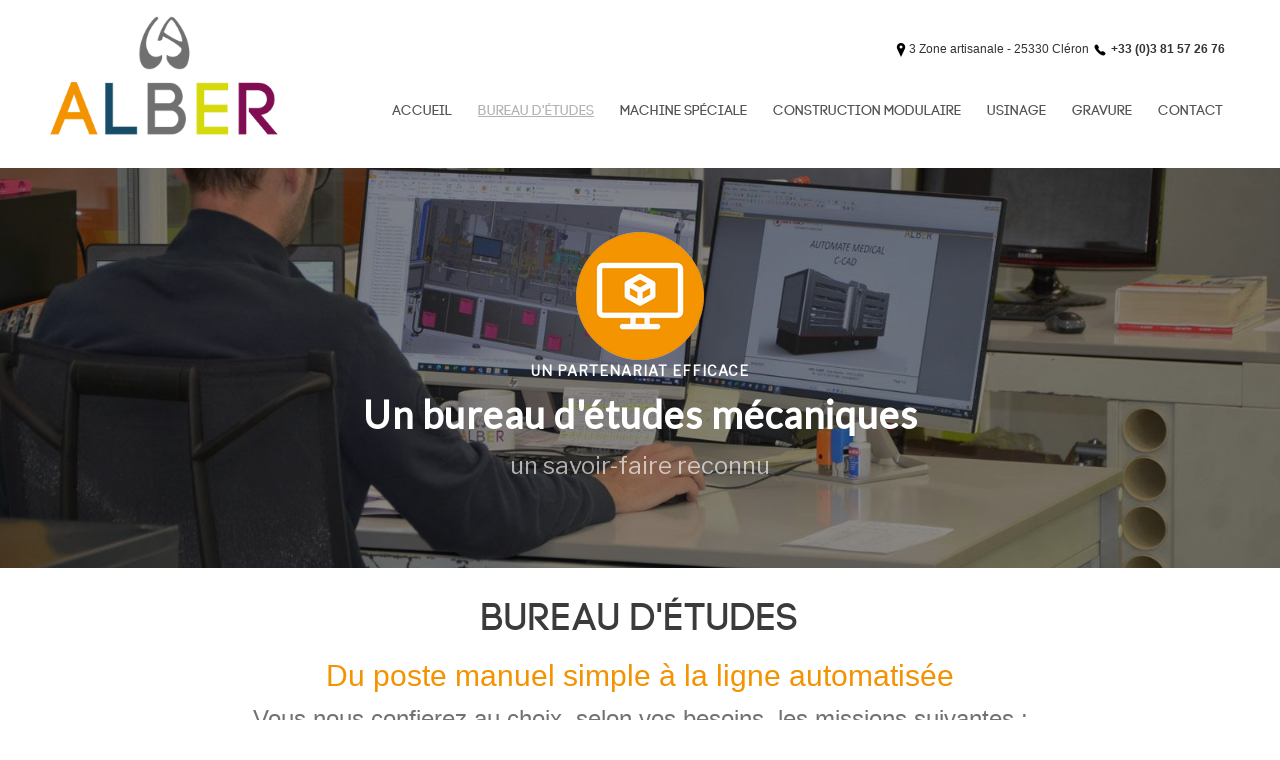

--- FILE ---
content_type: text/html; charset=utf-8
request_url: https://alber.fr/bureau-etudes.html
body_size: 13547
content:

<!DOCTYPE html>
<html xmlns="https://www.w3.org/1999/xhtml" xml:lang="fr-fr" lang="fr-fr" dir="ltr" >
<head>
  <meta name="title" content="Bureau d&#039;étude ALBER " />
	<meta charset="utf-8">
	<meta name="rights" content="Mediacom Studio">
	<meta name="og:title" content="ALBER SARL - Cléron - spécialiste machine Spéciale">
	<meta name="og:type" content="article">
	<meta name="og:image" content="https://alber.fr/images/logos/alber-sarl-logo.jpg">
	<meta name="og:url" content="https://alber.fr/bureau-etudes.html">
	<meta name="og:site_name" content="Alber Sarl - Cléron - Franche-Comté">
	<meta name="og:description" content="Un bureau d’étude performant d'ALBER, du poste manuel simple à la ligne automatisée">
	<meta name="author" content="alber">
	<meta name="metatitle" content="Bureau d'étude ALBER ">
	<meta name="google-site-verification" content="google-site-verification=TwIpZzxmMqJkhoJfXVMfBxpbdLBIwUHWWRjHIVq3C9c">
	<meta name="description" content="Un bureau d’étude performant d&#039;ALBER, du poste manuel simple à la ligne automatisée" />
	<title>Alber sarl - Bureau d&#039;étude ALBER </title>
	<link href="/templates/action/favicon.ico" rel="icon" type="image/vnd.microsoft.icon">
<link href="/plugins/content/up/assets/up.css?e3c7ae" rel="stylesheet">
	<link href="/media/vendor/joomla-custom-elements/css/joomla-alert.min.css?0.4.1" rel="stylesheet">
	<link href="https://alber.fr/plugins/content/rc_gallery/assets/css/rc_gallery_layout.css?1697461006" rel="stylesheet">
	<link href="https://alber.fr/plugins/content/rc_gallery/rc_shadowbox/css/default.css?1697461006" rel="stylesheet">
	<link href="/plugins/system/cookiesck/assets/front.css?ver=3.7.1" rel="stylesheet">
	<style>#up-17-1 img{width:50%}</style>
	<style>
			#rc_gallery_1.rc_gallery .rc_galleryimg {
				background-color: #f2f2f2;
				border-radius: 0px;
			}

			#rc_gallery_1.rc_gallery div.rc_galleryimg_container span {
				color: #fff;
				font-size: 20px;
				line-height: 26px;
				text-align: center;
				overflow: auto;
				
				font-weight: normal;
			}

			#rc_sb_overlay {
				background-color: rgba(0, 0, 0, .85);
				opacity: 1;
			}
		
				#rc_gallery_1.rc_gallery div.rc_galleryimg_container span {
					opacity: 0;
				}

				#rc_gallery_1.rc_gallery div.rc_galleryimg_container:hover span {
					opacity: 1;
				}
			</style>
	<style>
			#cookiesck {
				position:fixed;
				left:0;
				right: 0;
				bottom: 0;
				z-index: 1000000;
				min-height: 30px;
				color: #eeeeee;
				background: rgba(0,0,0,0.5);
				text-align: center;
				font-size: 14px;
				line-height: 14px;
			}
			#cookiesck_text {
				padding: 10px 0;
				display: inline-block;
			}
			#cookiesck_buttons {
				float: right;
			}
			.cookiesck_button,
			#cookiesck_accept,
			#cookiesck_decline,
			#cookiesck_settings,
			#cookiesck_readmore {
				float:left;
				padding:10px;
				margin: 5px;
				border-radius: 3px;
				text-decoration: none;
				cursor: pointer;
				transition: all 0.2s ease;
			}
			#cookiesck_readmore {
				float:right;
			}
			#cookiesck_accept {
				background: #1176a6;
				border: 2px solid #1176a6;
				color: #f5f5f5;
			}
			#cookiesck_accept:hover {
				background: transparent;
				border: 2px solid darkturquoise;
				color: darkturquoise;
			}
			#cookiesck_decline {
				background: #000;
				border: 2px solid #000;
				color: #f5f5f5;
			}
			#cookiesck_decline:hover {
				background: transparent;
				border: 2px solid #fff;
				color: #fff;
			}
			#cookiesck_settings {
				background: #fff;
				border: 2px solid #fff;
				color: #000;
			}
			#cookiesck_settings:hover {
				background: transparent;
				border: 2px solid #fff;
				color: #fff;
			}
			#cookiesck_options {
				display: none;
				width: 30px;
				height: 30px;
				border-radius: 15px;
				box-sizing: border-box;
				position: fixed;
				bottom: 0;
				left: 0;
				margin: 10px;
				border: 1px solid #ccc;
				cursor: pointer;
				background: rgba(255,255,255,1) url(/plugins/system/cookiesck/assets/cookies-icon.svg) center center no-repeat;
				background-size: 80% auto;
				z-index: 1000000;
			}
			#cookiesck_options > .inner {
				display: none;
				width: max-content;
				margin-top: -40px;
				background: rgba(0,0,0,0.7);
				position: absolute;
				font-size: 14px;
				color: #fff;
				padding: 4px 7px;
				border-radius: 3px;
			}
			#cookiesck_options:hover > .inner {
				display: block;
			}
			#cookiesck > div {
				display: flex;
				justify-content: space-around;
				align-items: center;
				flex-direction: column;
			}
			
			
			.cookiesck-iframe-wrap-text {
				position: absolute;
				width: 100%;
				padding: 10px;
				color: #fff;
				top: 50%;
				transform: translate(0,-60%);
				text-align: center;
			}
			.cookiesck-iframe-wrap:hover .cookiesck-iframe-wrap-text {
				color: #333;
			}
			.cookiesck-iframe-wrap-allowed .cookiesck-iframe-wrap-text {
				display: none;
			}

		</style>
	<style>/* Mobile Menu CK - https://www.joomlack.fr */
/* Automatic styles */

.mobilemenuck-bar {display:none;position:relative;left:0;top:0;right:0;z-index:100;}
.mobilemenuck-bar-title {display: block;}
.mobilemenuck-bar-button {cursor:pointer;box-sizing: border-box;position:absolute; top: 0; right: 0;line-height:0.8em;font-family:Verdana;text-align: center;}
.mobilemenuck {box-sizing: border-box;width: 100%;}
.mobilemenuck-topbar {position:relative;}
.mobilemenuck-title {display: block;}
.mobilemenuck-button {cursor:pointer;box-sizing: border-box;position:absolute; top: 0; right: 0;line-height:0.8em;font-family:Verdana;text-align: center;}
.mobilemenuck a {display:block;text-decoration: none;}
.mobilemenuck a:hover {text-decoration: none;}
.mobilemenuck .mobilemenuck-item > div {position:relative;}
/* for accordion */
.mobilemenuck-togglericon:after {cursor:pointer;text-align:center;display:block;position: absolute;right: 0;top: 0;content:"+";}
.mobilemenuck .open .mobilemenuck-togglericon:after {content:"-";}
.mobilemenuck-lock-button.mobilemenuck-button {right:45px}
.mobilemenuck-lock-button.mobilemenuck-button svg {max-height:50%;}
.mobilemenuck-lock-button.mobilemenuck-button::after {display: block;content: "";height: 100%;width: 100%;z-index: 1;position: absolute;top: 0;left: 0;}
.mobilemenuck[data-display="flyout"] {overflow: initial !important;}
.mobilemenuck[data-display="flyout"] .level1 + .mobilemenuck-submenu {position:absolute;top:0;left:auto;display:none;height:100vh;left:100%;}
.mobilemenuck[data-display="flyout"] .level2 + .mobilemenuck-submenu {position:absolute;top:0;left:auto;display:none;height:100vh;left:100%;}
.mobilemenuck[data-display="flyout"][data-effect*="slideright"] .level1 + .mobilemenuck-submenu {right:100%;left:auto;}
.mobilemenuck[data-display="flyout"][data-effect*="slideright"] .level2 + .mobilemenuck-submenu {right:100%;left:auto;}

/* RTL support */
.rtl .mobilemenuck-bar-button {left: 0;right: auto;}
.rtl .mobilemenuck-button {left: 0;right: auto;}
.rtl .mobilemenuck-togglericon::after {left: 0;right: auto;}

@media screen and (max-width: 640px) {
.mobilemenuck[data-display="flyout"] .level1 + .mobilemenuck-submenu {position:static;width: initial !important;height: initial;}
}
@media screen and (max-width: 1000px) {
.mobilemenuck[data-display="flyout"] .level2 + .mobilemenuck-submenu {position:static;width: initial !important;height: initial;}
}
.mobilemenuck-backbutton {
	cursor: pointer;
}

.mobilemenuck-backbutton:hover {
	opacity: 0.7;
}

[data-id="mobilemenuck-1"] .mobilemenuck-bar-title {
	background: #464646;
	color: #FFFFFF;
	font-weight: bold;
	text-indent: 20px;
	line-height: 43px;
	font-size: 20px;
}

[data-id="mobilemenuck-1"] .mobilemenuck-bar-title a {
	color: #FFFFFF;
	font-weight: bold;
	text-indent: 20px;
	line-height: 43px;
	font-size: 20px;
}

[data-id="mobilemenuck-1"] .mobilemenuck-bar-button {
	background: #333333;
	height: 43px;
	width: 43px;
	color: #FFFFFF;
	padding-top: 8px;
	font-size: 1.8em;
}

[data-id="mobilemenuck-1"] .mobilemenuck-bar-button a {
	color: #FFFFFF;
	font-size: 1.8em;
}

[data-id="mobilemenuck-1"].mobilemenuck {
	background: #464646;
	color: #FFFFFF;
	padding-bottom: 5px;
	font-weight: bold;
	font-size: 1.2em;
}

[data-id="mobilemenuck-1"].mobilemenuck a {
	color: #FFFFFF;
	font-weight: bold;
	font-size: 1.2em;
}

[data-id="mobilemenuck-1"] .mobilemenuck-title {
	background: #464646;
	height: 43px;
	text-indent: 20px;
	line-height: 43px;
	font-size: 20px;
}

[data-id="mobilemenuck-1"] .mobilemenuck-title a {
	text-indent: 20px;
	line-height: 43px;
	font-size: 20px;
}

[data-id="mobilemenuck-1"] .mobilemenuck-button {
	min-height: 35px;
	height: 43px;
	width: 45px;
	line-height: 35px;
	font-size: 1.8em;
}

[data-id="mobilemenuck-1"] .mobilemenuck-button a {
	line-height: 35px;
	font-size: 1.8em;
}

[data-id="mobilemenuck-1"] .mobilemenuck-item > .level1 {
	background: #027EA6;
	-moz-border-radius: 5px 5px 5px 5px;
	-o-border-radius: 5px 5px 5px 5px;
	-webkit-border-radius: 5px 5px 5px 5px;
	border-radius: 5px 5px 5px 5px;
	color: #FFFFFF;
	margin-top: 4px;
	margin-right: 4px;
	margin-bottom: 4px;
	margin-left: 4px;
	padding-left: 15px;
	line-height: 35px;
}

[data-id="mobilemenuck-1"] .mobilemenuck-item > .level1 a {
	color: #FFFFFF;
	line-height: 35px;
}

[data-id="mobilemenuck-1"] .mobilemenuck-item > .level1:not(.headingck):hover, [data-id="mobilemenuck-1"] .mobilemenuck-item > .level1.open {
	background: #008bb8;
}

[data-id="mobilemenuck-1"] .mobilemenuck-item > .level2 {
	background: #FFFFFF;
	-moz-border-radius: 5px 5px 5px 5px;
	-o-border-radius: 5px 5px 5px 5px;
	-webkit-border-radius: 5px 5px 5px 5px;
	border-radius: 5px 5px 5px 5px;
	color: #000000;
	margin-top: 4px;
	margin-right: 4px;
	margin-bottom: 4px;
	margin-left: 4px;
	padding-left: 25px;
	line-height: 35px;
}

[data-id="mobilemenuck-1"] .mobilemenuck-item > .level2 a {
	color: #000000;
	line-height: 35px;
}

[data-id="mobilemenuck-1"] .mobilemenuck-item > .level2:not(.headingck):hover, [data-id="mobilemenuck-1"] .mobilemenuck-item > .level2.open {
	background: #f0f0f0;
}

[data-id="mobilemenuck-1"] .level2 + .mobilemenuck-submenu .mobilemenuck-item > div:not(.mobilemenuck-submenu) {
	background: #689332;
	-moz-border-radius: 5px 5px 5px 5px;
	-o-border-radius: 5px 5px 5px 5px;
	-webkit-border-radius: 5px 5px 5px 5px;
	border-radius: 5px 5px 5px 5px;
	color: #FFFFFF;
	margin-top: 4px;
	margin-right: 4px;
	margin-bottom: 4px;
	margin-left: 4px;
	padding-left: 35px;
	line-height: 35px;
}

[data-id="mobilemenuck-1"] .level2 + .mobilemenuck-submenu .mobilemenuck-item > div:not(.mobilemenuck-submenu) a {
	color: #FFFFFF;
	line-height: 35px;
}

[data-id="mobilemenuck-1"] .level2 + .mobilemenuck-submenu .mobilemenuck-item > div:not(.headingck):not(.mobilemenuck-submenu):hover, [data-id="mobilemenuck-1"] .mobilemenuck-item > .level2 + .mobilemenuck-submenu .mobilemenuck-item > div.open:not(.mobilemenuck-submenu) {
	background: #72a137;
}

[data-id="mobilemenuck-1"] .mobilemenuck-togglericon:after {
	background: #000000;
	background: rgba(0,0,0,0.25);
	-pie-background: rgba(0,0,0,0.25);
	-moz-border-radius: 0px 5px 5px 0px;
	-o-border-radius: 0px 5px 5px 0px;
	-webkit-border-radius: 0px 5px 5px 0px;
	border-radius: 0px 5px 5px 0px;
	min-height: 35px;
	height: 100%;
	width: 35px;
	padding-right: 5px;
	padding-left: 5px;
	line-height: 35px;
	font-size: 1.7em;
}

[data-id="mobilemenuck-1"] .mobilemenuck-togglericon:after a {
	line-height: 35px;
	font-size: 1.7em;
}
.mobilemaximenuck div span.descck {
	padding-left: 10px;
	font-size: 12px;
}

[data-id="mobilemenuck-1"] .mobilemenuck-item-counter {
	display: inline-block;
	margin: 0 5px;
	padding: 10px;
	font-size: 12px;
	line-height: 0;
	background: rgba(0,0,0,0.3);
	color: #eee;
	border-radius: 10px;
	height: 20px;
	transform: translate(10px,-3px);
	box-sizing: border-box;
}

[data-id="mobilemenuck-1"] + .mobilemenuck-overlay {
	position: fixed;
	top: 0;
	background: #000;
	opacity: 0.3;
	left: 0;
	right: 0;
	bottom: 0;
	z-index: 9;
}

[data-id="mobilemenuck-1"] .mobilemenuck-backbutton svg {
	width: 14px;
	fill: #fff;
	position: relative;
	left: -5px;
	top: -2px;
}
.mobilemenuck-logo { text-align: center; }.mobilemenuck-logo-left { text-align: left; }.mobilemenuck-logo-right { text-align: right; }.mobilemenuck-logo a { display: inline-block; }</style>
	<style>#mobilemenuck-1-mobile-bar, #mobilemenuck-1-mobile-bar-wrap-topfixed { display: none; }
	@media only screen and (max-width:640px){
	#mobilemenuck-1-wrap ul.nav, #mobilemenuck-1-wrap button.navbar-toggler { display: none !important; }
	#mobilemenuck-1-mobile-bar, #mobilemenuck-1-mobile-bar-wrap-topfixed { display: block; flex: 1;}
	.mobilemenuck-hide {display: none !important;}
     }</style>
<script src="/media/vendor/jquery/js/jquery.min.js?3.7.1"></script>
	<script src="/media/legacy/js/jquery-noconflict.min.js?504da4"></script>
	<script type="application/json" class="joomla-script-options new">{"joomla.jtext":{"MDL_MODALTXT_CLOSE":"fermer","MDL_MODALTXT_PREVIOUS":"pr\u00e9c\u00e9dent","MDL_MODALTXT_NEXT":"suivant","RLTA_BUTTON_SCROLL_LEFT":"Scroll buttons to the left","RLTA_BUTTON_SCROLL_RIGHT":"Scroll buttons to the right","PLG_MOBILEMENUCK_SEARCH":"PLG_MOBILEMENUCK_SEARCH","PLG_MOBILEMENUCK_BAR_BUTTON_LABEL":"PLG_MOBILEMENUCK_BAR_BUTTON_LABEL","PLG_MOBILEMENUCK_LOCK_BUTTON_LABEL":"PLG_MOBILEMENUCK_LOCK_BUTTON_LABEL","PLG_MOBILEMENUCK_MENU_BUTTON_LABEL":"PLG_MOBILEMENUCK_MENU_BUTTON_LABEL","PLG_MOBILEMENUCK_SEARCH_LABEL":"PLG_MOBILEMENUCK_SEARCH_LABEL","PLG_MOBILEMENUCK_TOGGLER_ICON_LABEL":"PLG_MOBILEMENUCK_TOGGLER_ICON_LABEL","PLG_MOBILEMENUCK_SEARCH_RESET_LABEL":"PLG_MOBILEMENUCK_SEARCH_RESET_LABEL","ERROR":"Erreur","MESSAGE":"Message","NOTICE":"Annonce","WARNING":"Alerte","JCLOSE":"Fermer","JOK":"OK","JOPEN":"Ouvrir"},"system.paths":{"root":"","rootFull":"https:\/\/alber.fr\/","base":"","baseFull":"https:\/\/alber.fr\/"},"csrf.token":"6e0d8994f502eda9e14d6bb32728163b"}</script>
	<script src="/media/system/js/core.min.js?a3d8f8"></script>
	<script src="/media/vendor/bootstrap/js/alert.min.js?5.3.8" type="module"></script>
	<script src="/media/vendor/bootstrap/js/button.min.js?5.3.8" type="module"></script>
	<script src="/media/vendor/bootstrap/js/carousel.min.js?5.3.8" type="module"></script>
	<script src="/media/vendor/bootstrap/js/collapse.min.js?5.3.8" type="module"></script>
	<script src="/media/vendor/bootstrap/js/dropdown.min.js?5.3.8" type="module"></script>
	<script src="/media/vendor/bootstrap/js/modal.min.js?5.3.8" type="module"></script>
	<script src="/media/vendor/bootstrap/js/offcanvas.min.js?5.3.8" type="module"></script>
	<script src="/media/vendor/bootstrap/js/popover.min.js?5.3.8" type="module"></script>
	<script src="/media/vendor/bootstrap/js/scrollspy.min.js?5.3.8" type="module"></script>
	<script src="/media/vendor/bootstrap/js/tab.min.js?5.3.8" type="module"></script>
	<script src="/media/vendor/bootstrap/js/toast.min.js?5.3.8" type="module"></script>
	<script src="/media/mod_menu/js/menu.min.js?e3c7ae" type="module"></script>
	<script src="/media/system/js/messages.min.js?9a4811" type="module"></script>
	<script src="https://alber.fr/plugins/content/rc_gallery/assets/js/rc_gallery.min.js?1697461006"></script>
	<script src="https://alber.fr/plugins/content/rc_gallery/assets/js/rc_gallery_layout.min.js?1697461006"></script>
	<script src="https://alber.fr/plugins/content/rc_gallery/rc_shadowbox/jquery.mobile.custom.min.js?1697461006"></script>
	<script src="https://alber.fr/plugins/content/rc_gallery/rc_shadowbox/rc_shadowbox.min.js?1697461006"></script>
	<script src="/plugins/system/cookiesck/assets/front.js?ver=3.7.1"></script>
	<script src="/media/plg_system_mobilemenuck/assets/mobilemenuck.js?ver=1.6.11"></script>
	<script>rltaSettings = {"switchToAccordions":true,"switchBreakPoint":576,"buttonScrollSpeed":5,"addHashToUrls":true,"rememberActive":false,"wrapButtons":false}</script>
	<script type="application/ld+json">{"@context":"https://schema.org","@graph":[{"@type":"Organization","@id":"https://alber.fr/#/schema/Organization/base","name":"Alber sarl","url":"https://alber.fr/"},{"@type":"WebSite","@id":"https://alber.fr/#/schema/WebSite/base","url":"https://alber.fr/","name":"Alber sarl","publisher":{"@id":"https://alber.fr/#/schema/Organization/base"}},{"@type":"WebPage","@id":"https://alber.fr/#/schema/WebPage/base","url":"https://alber.fr/bureau-etudes.html","name":"Alber sarl - Bureau d'études","description":"Un bureau d’étude performant d'ALBER, du poste manuel simple à la ligne automatisée","isPartOf":{"@id":"https://alber.fr/#/schema/WebSite/base"},"about":{"@id":"https://alber.fr/#/schema/Organization/base"},"inLanguage":"fr-FR"},{"@type":"Article","@id":"https://alber.fr/#/schema/com_content/article/17","name":"Bureau d'études","headline":"Bureau d'études","inLanguage":"fr-FR","isPartOf":{"@id":"https://alber.fr/#/schema/WebPage/base"}}]}</script>
	<script>var rc_sb_params = {"image_folder":"https:\/\/alber.fr\/plugins\/content\/rc_gallery\/rc_shadowbox\/img\/","title_option":"1","hide_scroll_bar":"0"};</script>
	<script>
var COOKIESCK = {
	ALLOWED : ["cookiesck","cookiesckiframes","cookiesckuniquekey","jform_captchacookie","17c89c8defe9cc209dfb5b7c4459af4f"]
	, VALUE : 'no'
	, UNIQUE_KEY : 'a090f7368b71c6f7dd4179bc8f408e5b'
	, LOG : '0'
	, LIST : '{|QQ|Analytics|QQ|:{|QQ|name|QQ|:|QQ|Analytics|QQ|,|QQ|desc|QQ|:|QQ||QQ|,|QQ|platforms|QQ|:{|QQ|Matomo|QQ|:{|QQ|name|QQ|:|QQ|Matomo|QQ|,|QQ|desc|QQ|:|QQ||QQ|,|QQ|legal|QQ|:0,|QQ|cookies|QQ|:{|QQ|2c4137e9-a985-4786-85a4-9de056f6777f|QQ|:{|QQ|id|QQ|:|QQ|2c4137e9-a985-4786-85a4-9de056f6777f|QQ|,|QQ|key|QQ|:|QQ|_pk_id|QQ|,|QQ|desc|QQ|:|QQ|Used to store a few details about the user such as the unique visitor ID|QQ|}}},|QQ|Google Analytics|QQ|:{|QQ|name|QQ|:|QQ|Google Analytics|QQ|,|QQ|desc|QQ|:|QQ||QQ|,|QQ|legal|QQ|:0,|QQ|cookies|QQ|:{|QQ|256c26f8-d881-11e9-8a34-2a2ae2dbcce4|QQ|:{|QQ|id|QQ|:|QQ|256c26f8-d881-11e9-8a34-2a2ae2dbcce4|QQ|,|QQ|key|QQ|:|QQ|__utma|QQ|,|QQ|desc|QQ|:|QQ|ID used to identify users and sessions|QQ|},|QQ|256c2c3e-d881-11e9-8a34-2a2ae2dbcce4|QQ|:{|QQ|id|QQ|:|QQ|256c2c3e-d881-11e9-8a34-2a2ae2dbcce4|QQ|,|QQ|key|QQ|:|QQ|__utmz|QQ|,|QQ|desc|QQ|:|QQ|Contains information about the traffic source or campaign that directed user to the website. The cookie is set when the GA.js javascript is loaded and updated when data is sent to the Google Anaytics server|QQ|},|QQ|256c2afe-d881-11e9-8a34-2a2ae2dbcce4|QQ|:{|QQ|id|QQ|:|QQ|256c2afe-d881-11e9-8a34-2a2ae2dbcce4|QQ|,|QQ|key|QQ|:|QQ|__utmc|QQ|,|QQ|desc|QQ|:|QQ|Used only with old Urchin versions of Google Analytics and not with GA.js. Was used to distinguish between new sessions and visits at the end of a session.|QQ|}}}}},|QQ|Unknown|QQ|:{|QQ|name|QQ|:|QQ|Unknown|QQ|,|QQ|desc|QQ|:|QQ||QQ|,|QQ|platforms|QQ|:{|QQ|Unknown|QQ|:{|QQ|name|QQ|:|QQ|Unknown|QQ|,|QQ|desc|QQ|:|QQ||QQ|,|QQ|legal|QQ|:0,|QQ|cookies|QQ|:{|QQ||QQ|:{|QQ|id|QQ|:|QQ||QQ|,|QQ|key|QQ|:|QQ|_pk_id_3_ad88|QQ|,|QQ|desc|QQ|:|QQ||QQ|}}}}}}'
	, LIFETIME : '365'
	, DEBUG : '0'
	, TEXT : {
		INFO : 'En visitant ce site, vous acceptez l\'utilisation de cookies afin de vous proposer les meilleurs services possibles.'
		, ACCEPT_ALL : 'Tout accepter'
		, ACCEPT_ALL : 'Tout accepter'
		, DECLINE_ALL : 'Tout décliner'
		, SETTINGS : 'Personnaliser'
		, OPTIONS : 'Options des cookies'
		, CONFIRM_IFRAMES : 'Veuillez confirmer que vous voulez charger les iframes'
	}
};

if( document.readyState !== "loading" ) {
new Cookiesck({lifetime: "365", layout: "layout1", reload: "0"}); 
} else {
	document.addEventListener("DOMContentLoaded", function () {
		new Cookiesck({lifetime: "365", layout: "layout1", reload: "0"}); 
	});
}</script>
	<script>jQuery(document).ready(function(){ new MobileMenuCK(jQuery('#mobilemenuck-1-wrap ul.nav'), {menubarbuttoncontent : '&#x2261;',topbarbuttoncontent : '×',showmobilemenutext : 'none',mobilemenutext : '&nbsp;',container : 'menucontainer',detectiontype : 'resolution',resolution : '640',usemodules : '0',useimages : '0',showlogo : '1',showdesc : '0',displaytype : 'flyout',displayeffect : 'sliderightover',menuwidth : '280',openedonactiveitem : '0',mobilebackbuttontext : 'Retour',menuselector : 'ul',uriroot : '',tooglebarevent : 'click',tooglebaron : 'button',logo_source : 'custom',logo_image : 'images/logos/alber_sarl_logo-pm.png',logo_link : 'https://www.alber.fr/',logo_alt : 'Alber Sarl - Cléron - France',logo_position : 'center',logo_width : '130',logo_height : '130',logo_margintop : '',logo_marginright : '30',logo_marginbottom : '',logo_marginleft : '',topfixedeffect : 'onscroll',lock_button : '0',lock_forced : '0',accordion_use_effects : '0',accordion_toggle : '0',show_icons : '0',counter : '0',hide_desktop : '1',overlay : '0',menuid : 'mobilemenuck-1',langdirection : 'ltr',merge : '',beforetext : '',aftertext : '',mergeorder : '',logo_where : '2',custom_position : '',search : '0',logoimage : 'images/logos/alber_sarl_logo-pm.png',uriroot : ''}); });</script>

		<meta name="viewport" content="width=device-width, initial-scale=1.0" />
			<style type='text/css'>
/*! Generated by Font Squirrel (https://www.fontsquirrel.com) on April 12, 2022 */



@font-face {
    font-family: 'code_proregular';
    src: url('/templates/action/fonts/code_pro-webfont.woff2') format('woff2'),
         url('/templates/action/fonts/code_pro-webfont.woff') format('woff');
    font-weight: normal;
    font-style: normal;

}
	</style>
		<link rel="stylesheet" href="/templates/action/css/bootstrap.css" type="text/css" />
			<link rel="stylesheet" href="/templates/action/css/template.css?ver=863687" type="text/css" />
	
	<link rel="stylesheet" href="/media/system/css/joomla-fontawesome.min.css" type="text/css" />
	<link rel="stylesheet" href="/templates/action/css/mobile.css?ver=863687" type="text/css" />
	<style type="text/css">
		#form {
				-webkit-transition: transform 1s;
				transition: transform 1s;
				-webkit-transform: scale(0);
				transform: scale(0);
				;
				 -webkit-transition-delay: 0s;
				transition-delay: 0s;
			}
			#form.animateck {
				-webkit-transform: scale(1);
				transform: scale(1);
				;
			}
		#maps {
				-webkit-transition: transform 1s;
				transition: transform 1s;
				-webkit-transform: scale(0);
				transform: scale(0);
				;
				 -webkit-transition-delay: 0s;
				transition-delay: 0s;
			}
			#maps.animateck {
				-webkit-transform: scale(1);
				transform: scale(1);
				;
			}
		
	</style>
	<script src="/templates/action/js/topfixedwrapper.js" type="text/javascript" ></script>
	<script src="/templates/action/js/animations.js" type="text/javascript" ></script>
	<script type="text/javascript">
	jQuery(document).ready(function(){ new TCK_TopFixedWrapper('#wrappermenu', {offset : '',effect : '1',resolution : ''}); });
	jQuery(document).ready(function(){ TCK_Animations('#form', {replay : '1'}); TCK_Animations('#maps', {replay : '1'}); TCK_Animations('#actu', {replay : '0'}); });
	</script>

<!--[if lte IE 7]>
<style type="text/css">
#tools ul.menu > li,#menu ul.menu > li,#menufooter ul.menu > li {
	display: inline !important;
	zoom: 1;
}
</style>
<![endif]-->

	<script src="/templates/action/js/template.js"></script>
	<!--[if lt IE 9]>
		<script src="/media/jui/js/html5.js"></script>
	<![endif]--> 
<link href="/templates/action/css/perso.css" rel="stylesheet" type="text/css" />

	<link rel="stylesheet" href="/templates/action/css/custom.css?ver=863687" type="text/css" />
<link rel="stylesheet" type="text/css" href="/media/smartslider3/src/SmartSlider3/Application/Frontend/Assets/dist/smartslider.min.css?ver=c397fa89" media="all">
<link rel="stylesheet" type="text/css" href="https://fonts.googleapis.com/css?display=swap&amp;family=Libre+Franklin%3A300%2C400%7CLato%3A300%2C400" media="all">
<style data-related="n2-ss-5">div#n2-ss-5 .n2-ss-slider-1{display:grid;position:relative;}div#n2-ss-5 .n2-ss-slider-2{display:grid;position:relative;overflow:hidden;padding:0px 0px 0px 0px;border:0px solid RGBA(62,62,62,1);border-radius:0px;background-clip:padding-box;background-repeat:repeat;background-position:50% 50%;background-size:cover;background-attachment:scroll;z-index:1;}div#n2-ss-5:not(.n2-ss-loaded) .n2-ss-slider-2{background-image:none !important;}div#n2-ss-5 .n2-ss-slider-3{display:grid;grid-template-areas:'cover';position:relative;overflow:hidden;z-index:10;}div#n2-ss-5 .n2-ss-slider-3 > *{grid-area:cover;}div#n2-ss-5 .n2-ss-slide-backgrounds,div#n2-ss-5 .n2-ss-slider-3 > .n2-ss-divider{position:relative;}div#n2-ss-5 .n2-ss-slide-backgrounds{z-index:10;}div#n2-ss-5 .n2-ss-slide-backgrounds > *{overflow:hidden;}div#n2-ss-5 .n2-ss-slide-background{transform:translateX(-100000px);}div#n2-ss-5 .n2-ss-slider-4{place-self:center;position:relative;width:100%;height:100%;z-index:20;display:grid;grid-template-areas:'slide';}div#n2-ss-5 .n2-ss-slider-4 > *{grid-area:slide;}div#n2-ss-5.n2-ss-full-page--constrain-ratio .n2-ss-slider-4{height:auto;}div#n2-ss-5 .n2-ss-slide{display:grid;place-items:center;grid-auto-columns:100%;position:relative;z-index:20;-webkit-backface-visibility:hidden;transform:translateX(-100000px);}div#n2-ss-5 .n2-ss-slide{perspective:1500px;}div#n2-ss-5 .n2-ss-slide-active{z-index:21;}.n2-ss-background-animation{position:absolute;top:0;left:0;width:100%;height:100%;z-index:3;}div#n2-ss-5 .n2-font-e52603b64eab4ad5c9c412cdfc56f57d-hover{font-family: 'Libre Franklin','Arial';color: #ffffff;font-size:87.5%;text-shadow: none;line-height: 1.5;font-weight: bold;font-style: normal;text-decoration: none;text-align: inherit;letter-spacing: 1px;word-spacing: normal;text-transform: uppercase;font-weight: bold;}div#n2-ss-5 .n2-font-e7eed593924b421533cded96bb822b60-hover{font-family: 'Lato';color: #ffffff;font-size:237.5%;text-shadow: none;line-height: 1.5;font-weight: normal;font-style: normal;text-decoration: none;text-align: inherit;letter-spacing: 1px;word-spacing: normal;text-transform: none;font-weight: bold;}div#n2-ss-5 .n2-font-8de9fe269db2ede2186100a27f57ea6e-paragraph{font-family: 'Libre Franklin','Arial';color: RGBA(255,255,255,0.64);font-size:150%;text-shadow: none;line-height: 1.5;font-weight: normal;font-style: normal;text-decoration: none;text-align: inherit;letter-spacing: normal;word-spacing: normal;text-transform: none;}div#n2-ss-5 .n2-font-8de9fe269db2ede2186100a27f57ea6e-paragraph a, div#n2-ss-5 .n2-font-8de9fe269db2ede2186100a27f57ea6e-paragraph a:FOCUS{font-family: 'Libre Franklin','Arial';color: #1890d7;font-size:100%;text-shadow: none;line-height: 1.5;font-weight: normal;font-style: normal;text-decoration: none;text-align: inherit;letter-spacing: normal;word-spacing: normal;text-transform: none;}div#n2-ss-5 .n2-font-8de9fe269db2ede2186100a27f57ea6e-paragraph a:HOVER, div#n2-ss-5 .n2-font-8de9fe269db2ede2186100a27f57ea6e-paragraph a:ACTIVE{font-family: 'Libre Franklin','Arial';color: #1890d7;font-size:100%;text-shadow: none;line-height: 1.5;font-weight: normal;font-style: normal;text-decoration: none;text-align: inherit;letter-spacing: normal;word-spacing: normal;text-transform: none;}div#n2-ss-5 .n2-ss-slide-limiter{max-width:1200px;}div#n2-ss-5 .n-uc-FdTlp2byRCMM{padding:50px 65px 50px 65px}div#n2-ss-5 .n-uc-kSwytens33IM-inner{padding:10px 10px 10px 10px;justify-content:center}div#n2-ss-5 .n-uc-5w9CEJ6VQAzZ{--margin-bottom:5px}div#n2-ss-5 .n-uc-BU3w8k1IO4Zb{--margin-bottom:15px;max-width:740px}@media (min-width: 1200px){div#n2-ss-5 [data-hide-desktopportrait="1"]{display: none !important;}}@media (orientation: landscape) and (max-width: 1199px) and (min-width: 901px),(orientation: portrait) and (max-width: 1199px) and (min-width: 701px){div#n2-ss-5 [data-hide-tabletportrait="1"]{display: none !important;}}@media (orientation: landscape) and (max-width: 900px),(orientation: portrait) and (max-width: 700px){div#n2-ss-5 .n-uc-FdTlp2byRCMM{padding:50px 0px 50px 0px}div#n2-ss-5 .n-uc-5w9CEJ6VQAzZ{--ssfont-scale:0.8}div#n2-ss-5 .n-uc-Mm9adQ0yVtYx{--ssfont-scale:0.6}div#n2-ss-5 .n-uc-BU3w8k1IO4Zb{--ssfont-scale:0.7}div#n2-ss-5 [data-hide-mobileportrait="1"]{display: none !important;}}</style>
<script>(function(){this._N2=this._N2||{_r:[],_d:[],r:function(){this._r.push(arguments)},d:function(){this._d.push(arguments)}}}).call(window);</script><script src="/media/smartslider3/src/SmartSlider3/Application/Frontend/Assets/dist/n2.min.js?ver=c397fa89" defer async></script>
<script src="/media/smartslider3/src/SmartSlider3/Application/Frontend/Assets/dist/smartslider-frontend.min.js?ver=c397fa89" defer async></script>
<script src="/media/smartslider3/src/SmartSlider3/Slider/SliderType/Simple/Assets/dist/ss-simple.min.js?ver=c397fa89" defer async></script>
<script>_N2.r('documentReady',function(){_N2.r(["documentReady","smartslider-frontend","ss-simple"],function(){new _N2.SmartSliderSimple('n2-ss-5',{"admin":false,"background.video.mobile":1,"loadingTime":2000,"callbacks":"","alias":{"id":0,"smoothScroll":0,"slideSwitch":0,"scroll":1},"align":"normal","isDelayed":0,"responsive":{"mediaQueries":{"all":false,"desktopportrait":["(min-width: 1200px)"],"tabletportrait":["(orientation: landscape) and (max-width: 1199px) and (min-width: 901px)","(orientation: portrait) and (max-width: 1199px) and (min-width: 701px)"],"mobileportrait":["(orientation: landscape) and (max-width: 900px)","(orientation: portrait) and (max-width: 700px)"]},"base":{"slideOuterWidth":1200,"slideOuterHeight":400,"sliderWidth":1200,"sliderHeight":400,"slideWidth":1200,"slideHeight":400},"hideOn":{"desktopLandscape":false,"desktopPortrait":false,"tabletLandscape":false,"tabletPortrait":false,"mobileLandscape":false,"mobilePortrait":false},"onResizeEnabled":true,"type":"auto","sliderHeightBasedOn":"real","focusUser":1,"focusEdge":"auto","breakpoints":[{"device":"tabletPortrait","type":"max-screen-width","portraitWidth":1199,"landscapeWidth":1199},{"device":"mobilePortrait","type":"max-screen-width","portraitWidth":700,"landscapeWidth":900}],"enabledDevices":{"desktopLandscape":0,"desktopPortrait":1,"tabletLandscape":0,"tabletPortrait":1,"mobileLandscape":0,"mobilePortrait":1},"sizes":{"desktopPortrait":{"width":1200,"height":400,"max":3000,"min":1200},"tabletPortrait":{"width":701,"height":233,"customHeight":false,"max":1199,"min":701},"mobilePortrait":{"width":320,"height":106,"customHeight":false,"max":900,"min":320}},"overflowHiddenPage":0,"focus":{"offsetTop":"","offsetBottom":""}},"controls":{"mousewheel":0,"touch":0,"keyboard":1,"blockCarouselInteraction":1},"playWhenVisible":1,"playWhenVisibleAt":0.5,"lazyLoad":0,"lazyLoadNeighbor":0,"blockrightclick":0,"maintainSession":0,"autoplay":{"enabled":0,"start":1,"duration":8000,"autoplayLoop":1,"allowReStart":0,"reverse":0,"pause":{"click":1,"mouse":"0","mediaStarted":1},"resume":{"click":0,"mouse":"0","mediaEnded":1,"slidechanged":0},"interval":1,"intervalModifier":"loop","intervalSlide":"current"},"perspective":1500,"layerMode":{"playOnce":0,"playFirstLayer":1,"mode":"skippable","inAnimation":"mainInEnd"},"bgAnimations":0,"mainanimation":{"type":"horizontal","duration":800,"delay":0,"ease":"easeOutQuad","shiftedBackgroundAnimation":0},"carousel":1,"initCallbacks":function(){}})})});</script><!--  -->
<script>
  var _paq = window._paq = window._paq || [];
 
  _paq.push(['trackPageView']);
  _paq.push(['enableLinkTracking']);
  (function() {
    var u="https://www.alber.fr/visit/";
    _paq.push(['setTrackerUrl', u+'matomo.php']);
    _paq.push(['setSiteId', '1']);
    var d=document, g=d.createElement('script'), s=d.getElementsByTagName('script')[0];
    g.async=true; g.src=u+'matomo.js'; s.parentNode.insertBefore(g,s);
  })();
</script>
<!-- End  Code -->
</head>
<body class="com_content -body view-article no-layout no-task  itemid-176 pageid-17 ltr ">
<div id="wrappermenu" class="tck-wrapper">
	<div class="inner  tck-container">

		<section id="row1"  class="tck-row">
		<div class="inner">
			<div class="flexiblecolumn " id="wrappermenucolumn1">
								<div id="logo" >
					<div class="inner " data-position="logo">
									<div class="logo  tck-module" aria-label="LOGO">
		<div class="tck-module-text">
		
<div id="mod-custom119" class="mod-custom custom">
    <p><a href="https://www.alber.fr" target="_self" title="ALBER SARL - machine spéciale"><img src="/images/logos/alber_sarl_logo-pm.png" alt="alber sarl logo" width="320" height="176" style="margin: 5px;" /></a></p></div>
	</div>
</div>

					</div>
				</div>
							</div>
			<div class="flexiblecolumn valign-center" id="wrappermenucolumn2">
								<div id="ctchaut" >
					<div class="inner " data-position="ctchaut">
									<div class="ctchaut  tck-module" aria-label="3 Zone Industrielle 25330 Cléron  +33 3 81 57 26 76">
		<div class="tck-module-text">
		
<div id="mod-custom134" class="mod-custom custom">
    <!-- START: Articles Anywhere --><p style="text-align: right;"><span style="font-size: 9pt;"><img src="/images/tools/adresse-alber-sarl.png" alt="adresse alber sarl" width="16" height="16" style="margin: 0px;">3 Zone artisanale - 25330 Cl&eacute;ron <img src="/images/tools/tel-alber.png" alt="t&eacute;l&eacute;phone alber" width="16" height="16"> <strong>+33&nbsp;(0)3 81 57 26 76</strong></span></p><!-- END: Articles Anywhere --></div>
	</div>
</div>

					</div>
				</div>
												<nav id="menu">
					<div class="inner " data-position="menu">
						<div class="menu  tck-module" aria-label="Menu PRINCIPAL">
		<div class="tck-module-text">
		<div id="mobilemenuck-1-wrap">
								<ul id="1" class="mod-menu mod-list nav ">
<li class="nav-item item-101 default"><a href="/" title="ALBER SARL - Accueil">Accueil</a></li><li class="nav-item item-176 current active"><a href="/bureau-etudes.html" title="Un bureau d'études mécaniques" class="lienbe" aria-current="page">Bureau d'études</a></li><li class="nav-item item-177"><a href="/machine-speciale.html" title="Machine Spéciale d'assemblage - Usinage - Montage mécanique - réalisation et mise au point" class="lienmachines">Machine Spéciale</a></li><li class="nav-item item-175"><a href="/construction-modulaire.html" title=" Profilé aluminium pour la construction de machines et équipements industriels" class="lienconstruction">Construction Modulaire</a></li><li class="nav-item item-139"><a href="/usinage.html" title="Usinage et sous-traitance mécanique de précision à votre service" class="lienusinage">Usinage</a></li><li class="nav-item item-138"><a href="/gravure-industrielle.html" title="Gravure mécanique et laser à l'unité ou en série, sur tout matériau" class="liengravure">Gravure</a></li><li class="nav-item item-142"><a href="/contact.html" title="Un renseignement, un devis, Contactez ALBER SARL ! " class="liencontact">Contact</a></li></ul>

							</div>	</div>
</div>

					</div>
				</nav>
							</div>
		</div>
	</section>
	

	</div>
</div>
<div id="wrapperslide" class="tck-wrapper">
	<div class="inner ">

		<div id="slider" >
		<div class="inner " data-position="slider">
			<div class="slider  tck-module" aria-label="SLIDE BUREAU ETUDE">
		<div class="tck-module-text">
		<div><div class="n2-section-smartslider fitvidsignore  n2_clear" data-ssid="5" tabindex="0" role="region" aria-label="Slider"><div id="n2-ss-5-align" class="n2-ss-align"><div class="n2-padding"><div id="n2-ss-5" data-creator="Smart Slider 3" data-responsive="auto" class="n2-ss-slider n2-ow n2-has-hover n2notransition  ">
        <div class="n2-ss-slider-1 n2_ss__touch_element n2-ow">
            <div class="n2-ss-slider-2 n2-ow">
                                                <div class="n2-ss-slider-3 n2-ow">

                    <div class="n2-ss-slide-backgrounds n2-ow-all"><div class="n2-ss-slide-background" data-public-id="1" data-mode="fill"><div class="n2-ss-slide-background-image" data-blur="0" data-opacity="55" data-x="48" data-y="71" data-alt="" data-title="" style="opacity:0.55;--ss-o-pos-x:48%;--ss-o-pos-y:71%"><picture class="skip-lazy" data-skip-lazy="1"><img src="/images/slider/cache/10428d36024c39685861293bbb4c3652/bureau_etude.jpg" alt="" title="" loading="lazy" class="skip-lazy" data-skip-lazy="1"></picture></div><div data-color="RGBA(0,0,0,1)" style="background-color: RGBA(0,0,0,1);" class="n2-ss-slide-background-color"></div></div></div>                    <div class="n2-ss-slider-4 n2-ow">
                        <svg xmlns="http://www.w3.org/2000/svg" viewBox="0 0 1200 400" data-related-device="desktopPortrait" class="n2-ow n2-ss-preserve-size n2-ss-preserve-size--slider n2-ss-slide-limiter"></svg><div data-first="1" data-slide-duration="0" data-id="14" data-slide-public-id="1" data-title="Un bureau d'études mécaniques" class="n2-ss-slide n2-ow  n2-ss-slide-14"><div role="note" class="n2-ss-slide--focus" tabindex="-1">Un bureau d'études mécaniques</div><div class="n2-ss-layers-container n2-ss-slide-limiter n2-ow"><div class="n2-ss-layer n2-ow n-uc-FdTlp2byRCMM" data-sstype="slide" data-pm="default"><div class="n2-ss-layer n2-ow n-uc-kSwytens33IM" data-pm="default" data-sstype="content" data-hasbackground="0"><div class="n2-ss-section-main-content n2-ss-layer-with-background n2-ss-layer-content n2-ow n-uc-kSwytens33IM-inner"><div class="n2-ss-layer n2-ow n-uc-xwBo98ViLGg6" data-pm="normal" data-sstype="layer"><div class=" n2-ss-item-image-content n2-ss-item-content n2-ow-all"><img id="n2-ss-5item1" alt="" class="skip-lazy" width="128" height="128" data-skip-lazy="1" src="/images/logos/bureau-etude.png" /></div></div><div class="n2-ss-layer n2-ow n-uc-5w9CEJ6VQAzZ" data-pm="normal" data-sstype="layer"><div id="n2-ss-5item2" class="n2-font-e52603b64eab4ad5c9c412cdfc56f57d-hover   n2-ss-item-content n2-ss-text n2-ow" style="display:block;">Un Partenariat efficace</div></div><div class="n2-ss-layer n2-ow n-uc-Mm9adQ0yVtYx" data-pm="normal" data-sstype="layer"><div id="n2-ss-5item3" class="n2-font-e7eed593924b421533cded96bb822b60-hover   n2-ss-item-content n2-ss-text n2-ow" style="display:block;">Un bureau d'études  mécaniques</div></div><div class="n2-ss-layer n2-ow n-uc-BU3w8k1IO4Zb" data-pm="normal" data-sstype="layer"><div class="n2-ss-item-content n2-ss-text n2-ow-all"><div class=""><p class="n2-font-8de9fe269db2ede2186100a27f57ea6e-paragraph   ">un savoir-faire reconnu</p>
</div></div></div></div></div></div></div></div>                    </div>

                                    </div>
            </div>
        </div>
        </div><ss3-loader></ss3-loader></div></div><div class="n2_clear"></div></div></div>	</div>
</div>

		</div>
	</div>
	
	</div>
</div>
<div id="wrapper" class="tck-wrapper">
	<div class="inner  tck-container">

	<div id="maincontent" class="maincontent noleft noright">
		<div class="inner clearfix">
											<div id="system-message-container" aria-live="polite"></div>

											<div class="tck-article com-content-article item-page" itemscope itemtype="https://schema.org/Article">
	<meta itemprop="inLanguage" content="fr-FR">
	
		
		<div class="page-header">
		<h1 itemprop="headline" class="tck-article-title">
			Bureau d&#039;études		</h1>
							</div>
		
		
	
	
		
						<div itemprop="articleBody" class="com-content-article__body tck-article-body">
		<h2><span style="text-align: left; caret-color: auto;"><span style="color: #f39301;">Du poste manuel simple à la ligne automatisée</span></span></h2>
<div id="up-17-1" class="fg-row fg-auto-3 fg-auto-m2 fg-auto-s1 fg-gap"><div class="item-1 up-col-1 up-row-1 up-row-odd"><h3>Vous nous confierez au choix, selon vos besoins, les missions suivantes :</h3>
<ul>
<li>Élaboration de votre cahier des charges</li>
<li>Avant-projet</li>
<li>Pré-étude</li>
<li>Étude</li>
<li>Plans de détails</li>
<li>Nomenclatures</li>
<li>Notice d'utilisation</li>
<li>Dossier de maintenance</li>
</ul></div>
<div class="item-2 up-col-2 up-row-1 up-row-odd"><h3>Alber sarl travaille avec les logiciels :<br /><br /></h3>
<ul>
<li>Inventor</li>
<li>Solidworks</li>
<li>PTC Creo</li>
</ul></div>
<div class="item-3 up-col-3 up-row-1 up-row-odd"><h3>Nos compétences &amp; expériences :&nbsp;<br /><br /></h3>
<ul>
<li data-pm-slice="1 1 []">Assemblage par soudage, collage, emmanchement, rivetage, sertissage ...</li>
<li>Automates médicaux</li>
<li>Machines à transfert linéaire et rotatif</li>
<li>Postes manuels</li>
<li>Convoyage</li>
<li>Postes de contrôle</li>
<li>Bancs de test / Bancs d'essais</li>
<li>Constructions modulaires en profilé aluminium</li>
</ul></div></div>
<p style="text-align: center;"><div id="rc_gallery_1" class="rc_gallery rc_"  data-rooturl="https://alber.fr/" data-startheight="220" data-marginsize="5"><a href="https://alber.fr/images/prestations/Bureau-etudes/ilot_conditionnement_robotise.jpg" rel="shadowbox[rc_gallery]" data-imageTitle="Ilot conditionnement robotise"><div class="rc_galleryimg_container" data-thumbsexist="true" id="rc_Ilot_conditionnement_robotise_1_1"><picture><source type="image/jpeg" media="(-webkit-max-resolution: 143dpi), (max-resolution: 143dpi)" data-srcset="https://alber.fr/images/prestations/Bureau-etudes/rc_thumbs/jpg/thumb_ilot_conditionnement_robotise.jpg"></source><source type="image/jpeg" media="(-webkit-min-resolution: 144dpi), (min-resolution: 144dpi)" data-srcset="https://alber.fr/images/prestations/Bureau-etudes/rc_thumbs/jpg-hdpi/thumb_ilot_conditionnement_robotise.jpg"></source><source type="image/webp" media="(-webkit-max-resolution: 143dpi), (max-resolution: 143dpi)" data-srcset="https://alber.fr/images/prestations/Bureau-etudes/rc_thumbs/webp/thumb_ilot_conditionnement_robotise.webp"></source><source type="image/webp" media="(-webkit-min-resolution: 144dpi), (min-resolution: 144dpi)" data-srcset="https://alber.fr/images/prestations/Bureau-etudes/rc_thumbs/webp-hdpi/thumb_ilot_conditionnement_robotise.webp"></source><img class="rc_galleryimg" data-src="https://alber.fr/images/prestations/Bureau-etudes/rc_thumbs/jpg/thumb_ilot_conditionnement_robotise.jpg" style="margin: 5px;" data-alt="Ilot conditionnement robotise" alt="" data-width="1200" data-height="864"></picture><span style="margin: 5px; width: calc(100% - 10px); ">Ilot conditionnement robotise</span></div></a>
<a href="https://alber.fr/images/prestations/Bureau-etudes/machine_transfert_rotatif.jpg" rel="shadowbox[rc_gallery]" data-imageTitle="Machine transfert rotatif"><div class="rc_galleryimg_container" data-thumbsexist="true" id="rc_Machine_transfert_rotatif_1_2"><picture><source type="image/jpeg" media="(-webkit-max-resolution: 143dpi), (max-resolution: 143dpi)" data-srcset="https://alber.fr/images/prestations/Bureau-etudes/rc_thumbs/jpg/thumb_machine_transfert_rotatif.jpg"></source><source type="image/jpeg" media="(-webkit-min-resolution: 144dpi), (min-resolution: 144dpi)" data-srcset="https://alber.fr/images/prestations/Bureau-etudes/rc_thumbs/jpg-hdpi/thumb_machine_transfert_rotatif.jpg"></source><source type="image/webp" media="(-webkit-max-resolution: 143dpi), (max-resolution: 143dpi)" data-srcset="https://alber.fr/images/prestations/Bureau-etudes/rc_thumbs/webp/thumb_machine_transfert_rotatif.webp"></source><source type="image/webp" media="(-webkit-min-resolution: 144dpi), (min-resolution: 144dpi)" data-srcset="https://alber.fr/images/prestations/Bureau-etudes/rc_thumbs/webp-hdpi/thumb_machine_transfert_rotatif.webp"></source><img class="rc_galleryimg" data-src="https://alber.fr/images/prestations/Bureau-etudes/rc_thumbs/jpg/thumb_machine_transfert_rotatif.jpg" style="margin: 5px;" data-alt="Machine transfert rotatif" alt="" data-width="1200" data-height="864"></picture><span style="margin: 5px; width: calc(100% - 10px); ">Machine transfert rotatif</span></div></a>
<a href="https://alber.fr/images/prestations/Bureau-etudes/poste_denoyautage_manuel.jpg" rel="shadowbox[rc_gallery]" data-imageTitle="Poste denoyautage manuel"><div class="rc_galleryimg_container" data-thumbsexist="true" id="rc_Poste_denoyautage_manuel_1_3"><picture><source type="image/jpeg" media="(-webkit-max-resolution: 143dpi), (max-resolution: 143dpi)" data-srcset="https://alber.fr/images/prestations/Bureau-etudes/rc_thumbs/jpg/thumb_poste_denoyautage_manuel.jpg"></source><source type="image/jpeg" media="(-webkit-min-resolution: 144dpi), (min-resolution: 144dpi)" data-srcset="https://alber.fr/images/prestations/Bureau-etudes/rc_thumbs/jpg-hdpi/thumb_poste_denoyautage_manuel.jpg"></source><source type="image/webp" media="(-webkit-max-resolution: 143dpi), (max-resolution: 143dpi)" data-srcset="https://alber.fr/images/prestations/Bureau-etudes/rc_thumbs/webp/thumb_poste_denoyautage_manuel.webp"></source><source type="image/webp" media="(-webkit-min-resolution: 144dpi), (min-resolution: 144dpi)" data-srcset="https://alber.fr/images/prestations/Bureau-etudes/rc_thumbs/webp-hdpi/thumb_poste_denoyautage_manuel.webp"></source><img class="rc_galleryimg" data-src="https://alber.fr/images/prestations/Bureau-etudes/rc_thumbs/jpg/thumb_poste_denoyautage_manuel.jpg" style="margin: 5px;" data-alt="Poste denoyautage manuel" alt="" data-width="1200" data-height="996"></picture><span style="margin: 5px; width: calc(100% - 10px); ">Poste denoyautage manuel</span></div></a>
<a href="https://alber.fr/images/prestations/Bureau-etudes/transfert_rotatif.jpg" rel="shadowbox[rc_gallery]" data-imageTitle="Transfert rotatif"><div class="rc_galleryimg_container" data-thumbsexist="true" id="rc_Transfert_rotatif_1_4"><picture><source type="image/jpeg" media="(-webkit-max-resolution: 143dpi), (max-resolution: 143dpi)" data-srcset="https://alber.fr/images/prestations/Bureau-etudes/rc_thumbs/jpg/thumb_transfert_rotatif.jpg"></source><source type="image/jpeg" media="(-webkit-min-resolution: 144dpi), (min-resolution: 144dpi)" data-srcset="https://alber.fr/images/prestations/Bureau-etudes/rc_thumbs/jpg-hdpi/thumb_transfert_rotatif.jpg"></source><source type="image/webp" media="(-webkit-max-resolution: 143dpi), (max-resolution: 143dpi)" data-srcset="https://alber.fr/images/prestations/Bureau-etudes/rc_thumbs/webp/thumb_transfert_rotatif.webp"></source><source type="image/webp" media="(-webkit-min-resolution: 144dpi), (min-resolution: 144dpi)" data-srcset="https://alber.fr/images/prestations/Bureau-etudes/rc_thumbs/webp-hdpi/thumb_transfert_rotatif.webp"></source><img class="rc_galleryimg" data-src="https://alber.fr/images/prestations/Bureau-etudes/rc_thumbs/jpg/thumb_transfert_rotatif.jpg" style="margin: 5px;" data-alt="Transfert rotatif" alt="" data-width="1200" data-height="864"></picture><span style="margin: 5px; width: calc(100% - 10px); ">Transfert rotatif</span></div></a>
</div></p>
<p style="text-align: center;">Un renseignement, un projet,</p>
<p style="text-align: center;"><a href="/contact.html" target="_self" class="bouton">contactez-nous ! </a></p> 	</div>

	
									</div>
			<div class="clr"></div>
		</div>
	</div>

	
	</div>
</div>
<div id="wrappfooter" class="tck-wrapper">
	<div class="inner  tck-container">

		<section id="footer"  class="tck-row">
		<div class="inner">
			<div class="flexiblecolumn valign-center" id="footercolumn1">
								<div id="contact" >
					<div class="inner " data-position="contact">
									<div class="contact  tck-module" aria-label="BLOC CONTACT">
		<div class="tck-module-text">
		
<div id="mod-custom116" class="mod-custom custom">
    <!-- START: Articles Anywhere --><p><img src="/images/logos/alber_sarl_logo-pm.png" alt="logo bleue rond" width="295" height="162" style="display: block; margin-left: auto; margin-right: auto;"></p>
<p style="text-align: center;">3 Zone artisanale<br>25330 Cl&eacute;ron</p>
<p style="text-align: center;"><span style="font-size: 18pt;">+33 (0)3 81 57 26 76</span></p><!-- END: Articles Anywhere --></div>
	</div>
</div>

					</div>
				</div>
							</div>
			<div class="flexiblecolumn valign-center" id="footercolumn3">
								<div id="qualite" >
					<div class="inner " data-position="qualite">
									<div class="qualite  tck-module" aria-label="BLOC HORAIRE">
		<div class="tck-module-text">
		
<div id="mod-custom117" class="mod-custom custom">
    <!-- START: Articles Anywhere --><p><img src="/images/logos/logo_25ans_alber-sarl.png" alt="logo 25ans alber sarl" width="207" height="179" style="margin: 5px auto; display: block;"></p><!-- END: Articles Anywhere --></div>
	</div>
</div>

					</div>
				</div>
							</div>
			<div class="flexiblecolumn valign-center" id="footercolumn2">
								<div id="legal" >
					<div class="inner " data-position="legal">
									<div class="legal  tck-module" aria-label="Menu BAS">
		<div class="tck-module-text">
		
<nav class="navbar navbar-expand-md" aria-label="Menu BAS">
    <button class="navbar-toggler navbar-toggler-right" type="button" data-bs-toggle="collapse" data-bs-target="#navbar118" aria-controls="navbar118" aria-expanded="false" aria-label="Permuter la navigation">
        <span class="icon-menu" aria-hidden="true"></span>
    </button>
    <div class="collapse navbar-collapse" id="navbar118">
        <ul class="mod-menu mod-list nav ">
<li class="nav-item item-156"><a href="/bienvenue.html" title="Accueil - ALBER SARL">Accueil</a></li><li class="nav-item item-137 active"><a href="/infos-legales.html" title="Infos légales - Alber SARL">Infos légales</a></li><li class="nav-item item-144"><a href="/qui-sommes-nous-alber-sarl.html" title="Découvrez la société ALBER Sarl à Cléron - France">Qui sommes-nous ?</a></li><li class="nav-item item-143"><a href="/contactez-nous.html" title="Espace contact - renseignemenst - devis">Contactez-nous</a></li><li class="nav-item item-157"><a href="/actualite.html" title="Découvrez toute l'actualité de la société ALBER SARL">Actualité</a></li></ul>
    </div>
</nav>
	</div>
</div>

					</div>
				</div>
							</div>
			<div class="flexiblecolumn valign-center" id="footercolumn4">
								<div id="sociaux" >
					<div class="inner " data-position="sociaux">
									<div class="sociaux  tck-module" aria-label="ICONES RESEAUX SOCIAUX">
		<div class="tck-module-text">
		
<div id="mod-custom136" class="mod-custom custom">
    <!-- START: Articles Anywhere --><h2><span style="font-size: 9pt;">RESEAUX SOCIAUX</span></h2>
<h2><span style="font-size: 9pt;">Suivez-nous</span></h2>
<p>&nbsp;<span style="font-size: 9pt;"><a href="https://fr.linkedin.com/company/alber-sarl" target="_blank" rel="noopener noreferrer"><img src="/images/tools/linkedin.png" alt="facebook" width="32" height="32"></a></span> <span style="font-size: 9pt;"><a href="https://www.facebook.com/com/" target="_blank" rel="noopener noreferrer"><img src="/images/tools/facebook.png" alt="facebook" width="32" height="32"></a>&nbsp;&nbsp;<span style="font-size: 9pt;"> <br></span></span></p><!-- END: Articles Anywhere --></div>
	</div>
</div>

					</div>
				</div>
							</div>
		</div>
	</section>
	

	</div>
</div>
<div id="wrapper1" class="tck-wrapper">
	<div class="inner  tck-container">

	
	
		<div id="copy" >
		<div class="inner " data-position="copy">
			<div class="copy  tck-module" aria-label="Copy">
		<div class="tck-module-text">
		<div class="mod-footer">
    <div class="footer1">Copyright © 2026 - Alber sarl - Tous droits réservés</div>
    <div class="footer2">Une Création - <a href="http://www.mediacom-studio.net" target="_blank">Mediacom Studio</a></div>
</div>
	</div>
</div>

		</div>
	</div>
	
	</div>
</div>

<script>
(function(c,d){"JUri"in d||(d.JUri="https://alber.fr/");c.addEventListener("click",function(a){var b=a.target?a.target.closest('[class*="ba-click-lightbox-form-"], [href*="ba-click-lightbox-form-"]'):null;if(b){a.preventDefault();if("pending"==b.clicked)return!1;b.clicked="pending";"formsAppClk"in window?formsAppClk.click(b):(a=document.createElement("script"),a.src=JUri+"components/com_baforms/assets/js/click-trigger.js",a.onload=function(){formsAppClk.click(b)},
c.head.append(a))}})})(document,window);
</script>
<div id="cookiesck_interface"><div class="cookiesck-main"><div class="cookiesck-main-title">Choix utilisateur pour les Cookies</div><div class="cookiesck-main-desc">Nous utilisons des cookies afin de vous proposer les meilleurs services possibles. Si vous déclinez l'utilisation de ces cookies, le site web pourrait ne pas fonctionner correctement.</div><div class="cookiesck-main-buttons"><div class="cookiesck-accept cookiesck_button" role="button" tabindex="0">Tout accepter</div><div class="cookiesck-decline cookiesck_button" role="button" tabindex="0">Tout décliner</div></div><div class="cookiesck-category" data-category="analytics"><div class="cookiesck-category-name">Analytique</div><div class="cookiesck-category-desc">Outils utilisés pour analyser les données de navigation et mesurer l'efficacité du site internet afin de comprendre son fonctionnement.</div><div class="cookiesck-platform" data-platform="Matomo" ><div class="cookiesck-platform-name">Matomo</div><div class="cookiesck-platform-desc"></div><div  class="cookiesck-accept cookiesck_button" role="button" tabindex="0" aria-label="Accepter : Matomo">Accepter</div><div  class="cookiesck-decline cookiesck_button" role="button" tabindex="0" aria-label="Décliner : Matomo">Décliner</div></div><div class="cookiesck-platform" data-platform="Google Analytics" ><div class="cookiesck-platform-name">Google Analytics</div><div class="cookiesck-platform-desc"></div><div  class="cookiesck-accept cookiesck_button" role="button" tabindex="0" aria-label="Accepter : Google Analytics">Accepter</div><div  class="cookiesck-decline cookiesck_button" role="button" tabindex="0" aria-label="Décliner : Google Analytics">Décliner</div></div></div><div class="cookiesck-category" data-category="unknown"><div class="cookiesck-category-name">Unknown</div><div class="cookiesck-category-desc"></div><div class="cookiesck-platform" data-platform="Unknown" ><div class="cookiesck-platform-name">Unknown</div><div class="cookiesck-platform-desc"></div><div  class="cookiesck-accept cookiesck_button" role="button" tabindex="0" aria-label="Accepter : Unknown">Accepter</div><div  class="cookiesck-decline cookiesck_button" role="button" tabindex="0" aria-label="Décliner : Unknown">Décliner</div></div></div><div class="cookiesck-main-close" role="button" tabindex="0">Sauvegarder</div></div></div></body>
</html>

--- FILE ---
content_type: text/css
request_url: https://alber.fr/templates/action/css/mobile.css?ver=863687
body_size: 1308
content:

/* ---------------------------------------
	Responsive design code
-----------------------------------------*/

@media screen and (min-width: 1025px) {

.hidemobile5,
.tck-hide-desktop {
	display: none !important;
}

[class*="tck-cols"].tck-stack-5,
[class*="tck-cols"].tck-stack-desktop {
	flex-direction: column;
}

[class*="tck-cols"].tck-stack-5 > *,
[class*="tck-cols"].tck-stack-desktop > * {
	width: auto !important;
}




}

@media screen and (min-width: 951px) and (max-width: 1024px) {

img {
	max-width: 100%;
	height: auto;
}

.hidemobile4,
.tck-hide-tablet-l {
	display: none !important;
}

[class*="tck-cols"].tck-stack-4,
[class*="tck-cols"].tck-stack-tablet-l {
	flex-direction: column;
}

[class*="tck-cols"].tck-stack-4 > *,
[class*="tck-cols"].tck-stack-tablet-l > * {
	width: auto !important;
}




}

@media screen and (min-width: 759px) and (max-width: 950px) {

img {
	max-width: 100%;
	height: auto;
}

.hidemobile3,
.tck-hide-tablet-p {
	display: none !important;
}

[class*="tck-cols"].tck-stack-3,
[class*="tck-cols"].tck-stack-tablet-p {
	flex-direction: column;
}

[class*="tck-cols"].tck-stack-3 > *,
[class*="tck-cols"].tck-stack-tablet-p > * {
	width: auto !important;
}




}

@media screen and (min-width: 525px) and (max-width: 758px) {

img {
	max-width: 100%;
	height: auto;
}

.hidemobile2,
.tck-hide-phone-l {
	display: none !important;
}

[class*="tck-cols"].tck-stack-2,
[class*="tck-cols"].tck-stack-phone-l {
	flex-direction: column;
}

[class*="tck-cols"].tck-stack-2 > *,
[class*="tck-cols"].tck-stack-phone-l > * {
	width: auto !important;
}


#body {
	height: auto !important;
}
#body .logobloc {
	float :none !important;
	width: auto !important;
}
#wrapperTOOLS {
	height: auto !important;
}
#wrapperTOOLS .logobloc {
	float :none !important;
	width: auto !important;
}
#tools {
	height: auto !important;
}
#tools ul {
	height: auto !important;
}
#tools li {
	float :none !important;
	width: 100% !important;
}
#tools div.floatck {
	width: 100% !important;
}
#wrappermenu {
	height: auto !important;
}
#wrappermenu .logobloc {
	float :none !important;
	width: auto !important;
}
#row1 > .inner {
	flex-direction: column;
}
#row1 .flexiblecolumn {
	width: 100% !important;
float: none;
}
#row1 .flexiblecolumn > div.inner {
	margin-left: 0 !important;
	margin-right: 0 !important;
}
#wrappermenucolumn1 > .inner {
	flex-direction: column;
}
#wrappermenucolumn1 .flexiblecolumn {
	width: 100% !important;
float: none;
}
#wrappermenucolumn1 .flexiblecolumn > div.inner {
	margin-left: 0 !important;
	margin-right: 0 !important;
}
#logo {
	height: auto !important;
}
#logo .logobloc {
	float :none !important;
	width: auto !important;
}
#wrappermenucolumn2 > .inner {
	flex-direction: column;
}
#wrappermenucolumn2 .flexiblecolumn {
	width: 100% !important;
float: none;
}
#wrappermenucolumn2 .flexiblecolumn > div.inner {
	margin-left: 0 !important;
	margin-right: 0 !important;
}
#ctchaut {
	height: auto !important;
}
#ctchaut .logobloc {
	float :none !important;
	width: auto !important;
}
#menu {
	height: auto !important;
}
#menu ul {
	height: auto !important;
}
#menu li {
	float :none !important;
	width: 100% !important;
}
#menu div.floatck {
	width: 100% !important;
}
#wrapperslide {
	height: auto !important;
}
#wrapperslide .logobloc {
	float :none !important;
	width: auto !important;
}
#slider {
	height: auto !important;
}
#slider .logobloc {
	float :none !important;
	width: auto !important;
}
#wrapper {
	height: auto !important;
}
#wrapper .logobloc {
	float :none !important;
	width: auto !important;
}
#maincontent > .inner {
	display: block;
}
#maincontent .column {
	width: 100% !important;
	clear:both;
	float:left
}
#maincontent .column1 div.inner, #maincontent .column2 div.inner {
	/*overflow:hidden;*/
}
#maincontent .column div.inner {
	margin-left: 0 !important;
	margin-right: 0 !important;
}
.items-row .item, .column {
	width: auto !important;
	float: none;
	margin-left: 0 !important;
	margin-right: 0 !important;
}

.column div.moduletable, .column div.moduletable_menu {
	float: none;
	width: auto !important;
	/*margin: 0 !important;
	padding: 0 !important;*/
}

/** specifique au formulaire de contact **/
.contact form fieldset dt {
	max-width: 80px;
}

.contact input, .contact textarea {
	max-width: 160px;
}#main {
	height: auto !important;
}
#main .logobloc {
	float :none !important;
	width: auto !important;
}
#maincenter {
	height: auto !important;
}
#maincenter .logobloc {
	float :none !important;
	width: auto !important;
}
#center {
	height: auto !important;
}
#center .logobloc {
	float :none !important;
	width: auto !important;
}
#content {
	height: auto !important;
}
#content .logobloc {
	float :none !important;
	width: auto !important;
}
#fil {
	height: auto !important;
}
#fil .logobloc {
	float :none !important;
	width: auto !important;
}
#wrapperform {
	height: auto !important;
}
#wrapperform .logobloc {
	float :none !important;
	width: auto !important;
}
#form {
	height: auto !important;
}
#form .logobloc {
	float :none !important;
	width: auto !important;
}
#wrapperqui {
	height: auto !important;
}
#wrapperqui .logobloc {
	float :none !important;
	width: auto !important;
}
#qui {
	height: auto !important;
}
#qui .logobloc {
	float :none !important;
	width: auto !important;
}
#wrapperactu {
	height: auto !important;
}
#wrapperactu .logobloc {
	float :none !important;
	width: auto !important;
}
#actu {
	height: auto !important;
}
#actu .logobloc {
	float :none !important;
	width: auto !important;
}
#wrappermaps {
	height: auto !important;
}
#wrappermaps .logobloc {
	float :none !important;
	width: auto !important;
}
#maps {
	height: auto !important;
}
#maps .logobloc {
	float :none !important;
	width: auto !important;
}
#wrappfooter {
	height: auto !important;
}
#wrappfooter .logobloc {
	float :none !important;
	width: auto !important;
}
#footer > .inner {
	flex-direction: column;
}
#footer .flexiblecolumn {
	width: 100% !important;
float: none;
}
#footer .flexiblecolumn > div.inner {
	margin-left: 0 !important;
	margin-right: 0 !important;
}
#footercolumn1 > .inner {
	flex-direction: column;
}
#footercolumn1 .flexiblecolumn {
	width: 100% !important;
float: none;
}
#footercolumn1 .flexiblecolumn > div.inner {
	margin-left: 0 !important;
	margin-right: 0 !important;
}
#contact {
	height: auto !important;
}
#contact .logobloc {
	float :none !important;
	width: auto !important;
}
#footercolumn3 > .inner {
	flex-direction: column;
}
#footercolumn3 .flexiblecolumn {
	width: 100% !important;
float: none;
}
#footercolumn3 .flexiblecolumn > div.inner {
	margin-left: 0 !important;
	margin-right: 0 !important;
}
#qualite {
	height: auto !important;
}
#qualite .logobloc {
	float :none !important;
	width: auto !important;
}
#footercolumn2 > .inner {
	flex-direction: column;
}
#footercolumn2 .flexiblecolumn {
	width: 100% !important;
float: none;
}
#footercolumn2 .flexiblecolumn > div.inner {
	margin-left: 0 !important;
	margin-right: 0 !important;
}
#legal {
	height: auto !important;
}
#legal .logobloc {
	float :none !important;
	width: auto !important;
}
#footercolumn4 > .inner {
	flex-direction: column;
}
#footercolumn4 .flexiblecolumn {
	width: 100% !important;
float: none;
}
#footercolumn4 .flexiblecolumn > div.inner {
	margin-left: 0 !important;
	margin-right: 0 !important;
}
#sociaux {
	height: auto !important;
}
#sociaux .logobloc {
	float :none !important;
	width: auto !important;
}
#wrapper1 {
	height: auto !important;
}
#wrapper1 .logobloc {
	float :none !important;
	width: auto !important;
}
#partenaires {
	height: auto !important;
}
#partenaires .logobloc {
	float :none !important;
	width: auto !important;
}
#login {
	height: auto !important;
}
#login .logobloc {
	float :none !important;
	width: auto !important;
}
#copy {
	height: auto !important;
}
#copy .logobloc {
	float :none !important;
	width: auto !important;
}
#wrapperlegal {
	height: auto !important;
}
#wrapperlegal .logobloc {
	float :none !important;
	width: auto !important;
}
#menufooter {
	height: auto !important;
}
#menufooter ul {
	height: auto !important;
}
#menufooter li {
	float :none !important;
	width: 100% !important;
}
#menufooter div.floatck {
	width: 100% !important;
}
#layout_error404_html {
	height: auto !important;
}
#layout_error404_html .logobloc {
	float :none !important;
	width: auto !important;
}
#ckcustomstyle1 {
	height: auto !important;
}
#ckcustomstyle1 .logobloc {
	float :none !important;
	width: auto !important;
}
#ckcustomlayoutarticle {
	height: auto !important;
}
#ckcustomlayoutarticle .logobloc {
	float :none !important;
	width: auto !important;
}
#ckcustomlayoutblog {
	height: auto !important;
}
#ckcustomlayoutblog .logobloc {
	float :none !important;
	width: auto !important;
}
#ckcustomlayoutsearch {
	height: auto !important;
}
#ckcustomlayoutsearch .logobloc {
	float :none !important;
	width: auto !important;
}


}

@media screen and (max-width: 524px) {

img {
	max-width: 100%;
	height: auto;
}


.hidemobile1,
.tck-hide-phone-p {
	display: none !important;
}

[class*="tck-cols"].tck-stack-1,
[class*="tck-cols"].tck-stack-phone-p {
	flex-direction: column;
}

[class*="tck-cols"].tck-stack-1 > *,
[class*="tck-cols"].tck-stack-phone-p > * {
	width: auto !important;
}

#body {
	height: auto !important;
}
#body .logobloc {
	float :none !important;
	width: auto !important;
}
#wrapperTOOLS {
	height: auto !important;
}
#wrapperTOOLS .logobloc {
	float :none !important;
	width: auto !important;
}
#tools {
	height: auto !important;
}
#tools ul {
	height: auto !important;
}
#tools li {
	float :none !important;
	width: 100% !important;
}
#tools div.floatck, #tools li > ul {
	width: 100% !important;
	position: relative !important;
	display: block !important;
	margin: 0 !important;
	left: auto !important;
}
#tools div.maximenuck2 {
	width: 100% !important;
	position: relative !important;
	display: block !important;
	float: none !important;
}
#tools .mobileckhambuger_togglerlabel {
	display: block !important;
	font-size: 33px !important;
	text-align: right !important;
	padding: 10px !important;
}
#tools .mobileckhambuger_toggler + * {
	display: none !important;
	overflow-x: hidden;
}
#tools .mobileckhambuger_toggler:checked + * {
	display: block !important;
}
#row1 > .inner {
	flex-direction: column;
}
#row1 .flexiblecolumn {
	width: 100% !important;
float: none;
}
#row1 .flexiblecolumn > div.inner {
	margin-left: 0 !important;
	margin-right: 0 !important;
}
#wrappermenucolumn1 {
	display :none;
}
#logo {
	display :none;
}
#wrappermenucolumn2 > .inner {
	flex-direction: column;
}
#wrappermenucolumn2 .flexiblecolumn {
	width: 100% !important;
float: none;
}
#wrappermenucolumn2 .flexiblecolumn > div.inner {
	margin-left: 0 !important;
	margin-right: 0 !important;
}
#ctchaut {
	height: auto !important;
}
#ctchaut .logobloc {
	float :none !important;
	width: auto !important;
}
#wrapperslide {
	height: auto !important;
}
#wrapperslide .logobloc {
	float :none !important;
	width: auto !important;
}
#slider {
	height: auto !important;
}
#slider .logobloc {
	float :none !important;
	width: auto !important;
}
#wrapper {
	height: auto !important;
}
#wrapper .logobloc {
	float :none !important;
	width: auto !important;
}
#maincontent > .inner {
	display: block;
}
#maincontent .column {
	width: 100% !important;
	clear:both;
	float:left
}
#maincontent .column1 div.inner, #maincontent .column2 div.inner {
	/*overflow:hidden;*/
}
#maincontent .column div.inner {
	margin-left: 0 !important;
	margin-right: 0 !important;
}
.items-row .item, .column {
	width: auto !important;
	float: none;
	margin-left: 0 !important;
	margin-right: 0 !important;
}

.column div.moduletable, .column div.moduletable_menu {
	float: none;
	width: auto !important;
	/*margin: 0 !important;
	padding: 0 !important;*/
}

/** specifique au formulaire de contact **/
.contact form fieldset dt {
	max-width: 80px;
}

.contact input, .contact textarea {
	max-width: 160px;
}#main {
	height: auto !important;
}
#main .logobloc {
	float :none !important;
	width: auto !important;
}
#maincenter {
	height: auto !important;
}
#maincenter .logobloc {
	float :none !important;
	width: auto !important;
}
#center {
	height: auto !important;
}
#center .logobloc {
	float :none !important;
	width: auto !important;
}
#content {
	height: auto !important;
}
#content .logobloc {
	float :none !important;
	width: auto !important;
}
#fil {
	height: auto !important;
}
#fil .logobloc {
	float :none !important;
	width: auto !important;
}
#wrapperform {
	height: auto !important;
}
#wrapperform .logobloc {
	float :none !important;
	width: auto !important;
}
#form {
	height: auto !important;
}
#form .logobloc {
	float :none !important;
	width: auto !important;
}
#wrapperqui {
	height: auto !important;
}
#wrapperqui .logobloc {
	float :none !important;
	width: auto !important;
}
#qui {
	height: auto !important;
}
#qui .logobloc {
	float :none !important;
	width: auto !important;
}
#wrapperactu {
	height: auto !important;
}
#wrapperactu .logobloc {
	float :none !important;
	width: auto !important;
}
#actu {
	height: auto !important;
}
#actu .logobloc {
	float :none !important;
	width: auto !important;
}
#wrappermaps {
	height: auto !important;
}
#wrappermaps .logobloc {
	float :none !important;
	width: auto !important;
}
#maps {
	height: auto !important;
}
#maps .logobloc {
	float :none !important;
	width: auto !important;
}
#wrappfooter {
	height: auto !important;
}
#wrappfooter .logobloc {
	float :none !important;
	width: auto !important;
}
#footer > .inner {
	flex-direction: column;
}
#footer .flexiblecolumn {
	width: 100% !important;
float: none;
}
#footer .flexiblecolumn > div.inner {
	margin-left: 0 !important;
	margin-right: 0 !important;
}
#footercolumn1 > .inner {
	flex-direction: column;
}
#footercolumn1 .flexiblecolumn {
	width: 100% !important;
float: none;
}
#footercolumn1 .flexiblecolumn > div.inner {
	margin-left: 0 !important;
	margin-right: 0 !important;
}
#contact {
	height: auto !important;
}
#contact .logobloc {
	float :none !important;
	width: auto !important;
}
#footercolumn3 > .inner {
	flex-direction: column;
}
#footercolumn3 .flexiblecolumn {
	width: 100% !important;
float: none;
}
#footercolumn3 .flexiblecolumn > div.inner {
	margin-left: 0 !important;
	margin-right: 0 !important;
}
#qualite {
	height: auto !important;
}
#qualite .logobloc {
	float :none !important;
	width: auto !important;
}
#footercolumn2 {
	display :none;
}
#legal {
	height: auto !important;
}
#legal .logobloc {
	float :none !important;
	width: auto !important;
}
#footercolumn4 > .inner {
	flex-direction: column;
}
#footercolumn4 .flexiblecolumn {
	width: 100% !important;
float: none;
}
#footercolumn4 .flexiblecolumn > div.inner {
	margin-left: 0 !important;
	margin-right: 0 !important;
}
#sociaux {
	height: auto !important;
}
#sociaux .logobloc {
	float :none !important;
	width: auto !important;
}
#wrapper1 {
	height: auto !important;
}
#wrapper1 .logobloc {
	float :none !important;
	width: auto !important;
}
#partenaires {
	height: auto !important;
}
#partenaires .logobloc {
	float :none !important;
	width: auto !important;
}
#login {
	height: auto !important;
}
#login .logobloc {
	float :none !important;
	width: auto !important;
}
#copy {
	height: auto !important;
}
#copy .logobloc {
	float :none !important;
	width: auto !important;
}
#wrapperlegal {
	height: auto !important;
}
#wrapperlegal .logobloc {
	float :none !important;
	width: auto !important;
}
#menufooter {
	height: auto !important;
}
#menufooter ul {
	height: auto !important;
}
#menufooter li {
	float :none !important;
	width: 100% !important;
}
#menufooter div.floatck {
	width: 100% !important;
}
#layout_error404_html {
	height: auto !important;
}
#layout_error404_html .logobloc {
	float :none !important;
	width: auto !important;
}
#ckcustomstyle1 {
	height: auto !important;
}
#ckcustomstyle1 .logobloc {
	float :none !important;
	width: auto !important;
}
#ckcustomlayoutarticle {
	height: auto !important;
}
#ckcustomlayoutarticle .logobloc {
	float :none !important;
	width: auto !important;
}
#ckcustomlayoutblog {
	height: auto !important;
}
#ckcustomlayoutblog .logobloc {
	float :none !important;
	width: auto !important;
}
#ckcustomlayoutsearch {
	height: auto !important;
}
#ckcustomlayoutsearch .logobloc {
	float :none !important;
	width: auto !important;
}


}


--- FILE ---
content_type: text/css
request_url: https://alber.fr/templates/action/css/perso.css
body_size: 902
content:
.gbs3 a {color: #428bca; text-decoration: none; display: none;}

/**********************************************************/
/*****boutons menu ****/
.lienbe:hover{ 	border: none;padding: 10px 10px 0px 10px;border-radius: 1px;background: #F39301;	color: #fff;}

.lienmachines:hover{	border: none;padding: 10px 10px 10px 10px;border-radius: 1px;background: #174F6C; color: #FFFFFF;}
.lienconstruction:hover{	border: none;padding: 10px 10px 10px 10px;border-radius: 1px;background: #717070; color: #FFFFFF;}
.lienusinage:hover{	border: none;padding: 10px 10px 10px 10px;border-radius: 1px;background: #aeb10a; color: #FFFFFF; font-size:37px;}
.liengravure:hover{	border: none;padding: 10px 10px 10px 10px;border-radius: 1px;background: #800D51; color: #FFFFFF;}
.liencontact:hover{	border: none;padding: 10px 10px 10px 10px;border-radius: 1px;background: #282828; color: #FFFFFF;}



.myacymailingarea {color: #c2d5f3;font-size: 13px;text-transform: none;font-weight: normal;display: none;}
div.acymailing_footer {padding-top: 20px;font-size: 10px;display: none;}





/**********************************************************/
/*****boutons ****/
/**********************************************************/	
.bouton,button, button.btn, input.btn, .btn, .btn-group > .btn.active{ 
border: none;
padding: 15px;
border-radius: 55px;
background: #f39300;
color: #fff;
font-size: 17px;

}
.bouton:hover{
	background: #1D3C47;	color: #fff;}

.sclogin {
  overflow: visible;
  text-align: center;
}



form, fieldset {margin: 0; padding: 0; padding-top: 10px; border: none;}



/**********************************************************/
/*****minitext gk*****/
/**********************************************************/

.nspArt p.nspText {    display: block;    margin: 0;    padding: 37px 10px 10px 10px;    background-color: #bcc8c8;}

/**********************************************************/
/*****titrage gk*****/
/**********************************************************/

.nspArt h4.nspHeader a {    text-decoration: none;    background-color: #eaeadd;    padding: 17px;}



.scrollToTop {
    padding: 12px;
    text-align: center;
    font-weight: bold;
	font-size:14px;
    text-decoration: none;
    position: fixed;
    bottom: 20px;
    right: 20px;
    display: none;
    width: 100px;
    height: 100px;
    background: url(/plugins/system/scrolltock/images/arrow_up.png) center center no-repeat;
	border: 6px #999 solid;
}


[data-id="mobilemenuck-1"] .mobilemenuck-bar-title {  background: #46464605;  color: #FFFFFF;  font-weight: bold;  text-indent: 20px;  line-height: 43px;  font-size: 20px;}

[data-id="mobilemenuck-1"] .mobilemenuck-title {
  background: #1D4E68;
  height: 43px;
  text-indent: 20px;
  line-height: 43px;
  font-size: 20px;
}


[data-id="mobilemenuck-1"] .mobilemenuck-item > .level1 {
  background: #1D4E68;
  -moz-border-radius: 1px 1px 1px 1px;
  -o-border-radius: 1px 1px 1px 1px;
  -webkit-border-radius: 1px 1px 1px 1px;
  border-radius: 1px 1px 1px 1px;
  color: #FFFFFF;
  margin-top: 1px;
  margin-right: 4px;
  margin-bottom: 1px;
  margin-left: 4px;
  padding-left: 15px;
  line-height: 35px;
}

[data-id="mobilemenuck-1"].mobilemenuck {
  color: #FFFFFF;
  font-weight: bold;
  font-size: 0.9em;
}

[data-id="mobilemenuck-1"] .mobilemenuck-item > .level2 {
  background: #FFFFFF;
  -moz-border-radius: 1px 1px 1px 1px;
  -o-border-radius: 1px 1px 1px 1px;
  -webkit-border-radius: 1px 1px 1px 1px;
  border-radius: 1px 1px 1px 1px;
  color: #000000;
  margin-top: 1px;
  margin-right: 4px;
  margin-bottom: 1px;
  margin-left: 4px;
  padding-left: 25px;
  line-height: 35px;
}

[data-id="mobilemenuck-1"].mobilemenuck {
  background: #1c1b1bd1;
  color: #FFFFFF;
  padding-bottom: 5px;
  font-weight: bold;
  font-size: 1.2em;
}

[data-id="mobilemenuck-1"].mobilemenuck a {
  color: #FFFFFF;
  font-weight: normal;
  font-size: 17px;
}

--- FILE ---
content_type: text/css
request_url: https://alber.fr/templates/action/css/custom.css?ver=863687
body_size: -40
content:
.lienperso {color: #BFBA28;}
.lienperso a {color:blue;} 